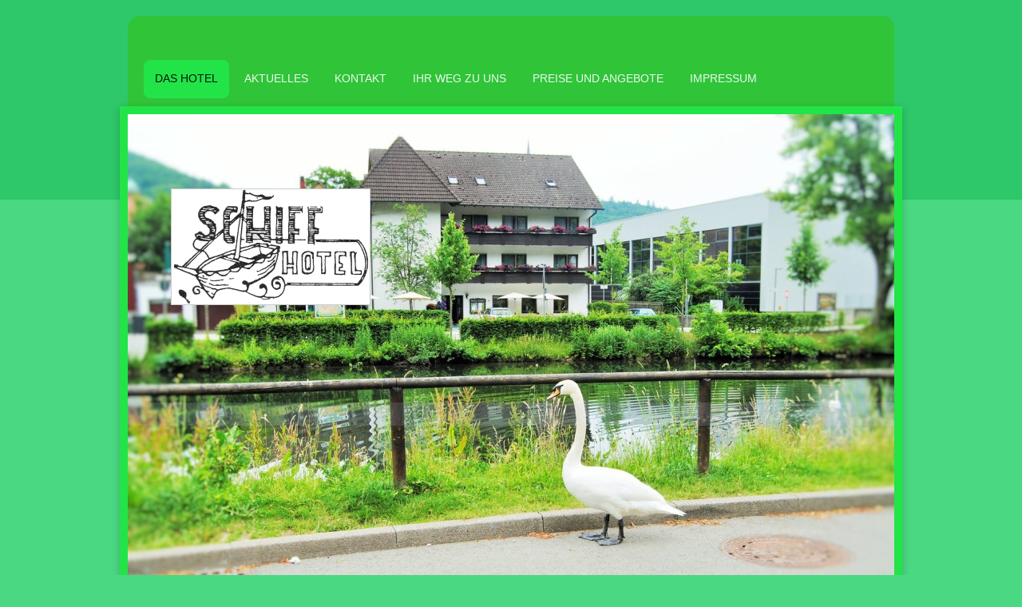

--- FILE ---
content_type: text/html; charset=UTF-8
request_url: https://www.hotel-schiff-nagold.de/
body_size: 8378
content:
<!DOCTYPE html>
<html lang="de"  ><head prefix="og: http://ogp.me/ns# fb: http://ogp.me/ns/fb# business: http://ogp.me/ns/business#">
    <meta http-equiv="Content-Type" content="text/html; charset=utf-8"/>
    <meta name="generator" content="IONOS MyWebsite"/>
        
    <link rel="dns-prefetch" href="//cdn.website-start.de/"/>
    <link rel="dns-prefetch" href="//102.mod.mywebsite-editor.com"/>
    <link rel="dns-prefetch" href="https://102.sb.mywebsite-editor.com/"/>
    <link rel="shortcut icon" href="//cdn.website-start.de/favicon.ico"/>
        <title>Hotel Schiff Nagold - Das Hotel</title>
    <style type="text/css">@media screen and (max-device-width: 1024px) {.diyw a.switchViewWeb {display: inline !important;}}</style>
    <style type="text/css">@media screen and (min-device-width: 1024px) {
            .mediumScreenDisabled { display:block }
            .smallScreenDisabled { display:block }
        }
        @media screen and (max-device-width: 1024px) { .mediumScreenDisabled { display:none } }
        @media screen and (max-device-width: 568px) { .smallScreenDisabled { display:none } }
                @media screen and (min-width: 1024px) {
            .mobilepreview .mediumScreenDisabled { display:block }
            .mobilepreview .smallScreenDisabled { display:block }
        }
        @media screen and (max-width: 1024px) { .mobilepreview .mediumScreenDisabled { display:none } }
        @media screen and (max-width: 568px) { .mobilepreview .smallScreenDisabled { display:none } }</style>
    <meta name="viewport" content="width=device-width, initial-scale=1, maximum-scale=1, minimal-ui"/>

<meta name="format-detection" content="telephone=no"/>
        <meta name="robots" content="index,follow"/>
        <link href="//cdn.website-start.de/templates/2031/style.css?1763478093678" rel="stylesheet" type="text/css"/>
    <link href="https://www.hotel-schiff-nagold.de/s/style/theming.css?1691418990" rel="stylesheet" type="text/css"/>
    <link href="//cdn.website-start.de/app/cdn/min/group/web.css?1763478093678" rel="stylesheet" type="text/css"/>
<link href="//cdn.website-start.de/app/cdn/min/moduleserver/css/de_DE/common,counter,shoppingbasket?1763478093678" rel="stylesheet" type="text/css"/>
    <link href="//cdn.website-start.de/app/cdn/min/group/mobilenavigation.css?1763478093678" rel="stylesheet" type="text/css"/>
    <link href="https://102.sb.mywebsite-editor.com/app/logstate2-css.php?site=115083716&amp;t=1768931397" rel="stylesheet" type="text/css"/>

<script type="text/javascript">
    /* <![CDATA[ */
var stagingMode = '';
    /* ]]> */
</script>
<script src="https://102.sb.mywebsite-editor.com/app/logstate-js.php?site=115083716&amp;t=1768931397"></script>

    <link href="//cdn.website-start.de/templates/2031/print.css?1763478093678" rel="stylesheet" media="print" type="text/css"/>
    <script type="text/javascript">
    /* <![CDATA[ */
    var systemurl = 'https://102.sb.mywebsite-editor.com/';
    var webPath = '/';
    var proxyName = '';
    var webServerName = 'www.hotel-schiff-nagold.de';
    var sslServerUrl = 'https://www.hotel-schiff-nagold.de';
    var nonSslServerUrl = 'http://www.hotel-schiff-nagold.de';
    var webserverProtocol = 'http://';
    var nghScriptsUrlPrefix = '//102.mod.mywebsite-editor.com';
    var sessionNamespace = 'DIY_SB';
    var jimdoData = {
        cdnUrl:  '//cdn.website-start.de/',
        messages: {
            lightBox: {
    image : 'Bild',
    of: 'von'
}

        },
        isTrial: 0,
        pageId: 918977252    };
    var script_basisID = "115083716";

    diy = window.diy || {};
    diy.web = diy.web || {};

        diy.web.jsBaseUrl = "//cdn.website-start.de/s/build/";

    diy.context = diy.context || {};
    diy.context.type = diy.context.type || 'web';
    /* ]]> */
</script>

<script type="text/javascript" src="//cdn.website-start.de/app/cdn/min/group/web.js?1763478093678" crossorigin="anonymous"></script><script type="text/javascript" src="//cdn.website-start.de/s/build/web.bundle.js?1763478093678" crossorigin="anonymous"></script><script type="text/javascript" src="//cdn.website-start.de/app/cdn/min/group/mobilenavigation.js?1763478093678" crossorigin="anonymous"></script><script src="//cdn.website-start.de/app/cdn/min/moduleserver/js/de_DE/common,counter,shoppingbasket?1763478093678"></script>
<script type="text/javascript" src="https://cdn.website-start.de/proxy/apps/static/resource/dependencies/"></script><script type="text/javascript">
                    if (typeof require !== 'undefined') {
                        require.config({
                            waitSeconds : 10,
                            baseUrl : 'https://cdn.website-start.de/proxy/apps/static/js/'
                        });
                    }
                </script><script type="text/javascript" src="//cdn.website-start.de/app/cdn/min/group/pfcsupport.js?1763478093678" crossorigin="anonymous"></script>    <meta property="og:type" content="business.business"/>
    <meta property="og:url" content="https://www.hotel-schiff-nagold.de/"/>
    <meta property="og:title" content="Hotel Schiff Nagold - Das Hotel"/>
                <meta property="og:image" content="https://www.hotel-schiff-nagold.de/s/misc/logo.jpg?t=1768449728"/>
        <meta property="business:contact_data:country_name" content="Deutschland"/>
    
    
    
    
    
    
    
    
<link href="https://cdn.website-start.de/proxy/apps/zook5o/s/diy/basic/public/css/basic.css?rev-1572433123=" rel="stylesheet" type="text/css"/><link href="https://cdn.website-start.de/proxy/apps/zook5o/s/facebook/facebookLike/public/css/web.css?rev-1572433123=" rel="stylesheet" type="text/css"/></head>


<body class="body   startpage cc-pagemode-default diyfeSidebarLeft diy-market-de_DE" data-pageid="918977252" id="page-918977252">
    
    <div class="diyw">
        <div class="diyweb">
	<div class="diywebContainer diyfeCA diyfeCA2">
		<div class="diywebHeader">
			<div class="diywebLiveArea">
				
<nav id="diyfeMobileNav" class="diyfeCA diyfeCA2" role="navigation">
    <a title="Navigation aufklappen/zuklappen">Navigation aufklappen/zuklappen</a>
    <ul class="mainNav1"><li class="current hasSubNavigation"><a data-page-id="918977252" href="https://www.hotel-schiff-nagold.de/" class="current level_1"><span>Das Hotel</span></a><span class="diyfeDropDownSubOpener">&nbsp;</span><div class="diyfeDropDownSubList diyfeCA diyfeCA3"><ul class="mainNav2"><li class=" hasSubNavigation"><a data-page-id="918977253" href="https://www.hotel-schiff-nagold.de/das-hotel/lage-und-umgebung/" class=" level_2"><span>LAGE UND UMGEBUNG</span></a></li><li class=" hasSubNavigation"><a data-page-id="918977254" href="https://www.hotel-schiff-nagold.de/das-hotel/zimmer/" class=" level_2"><span>ZIMMER</span></a></li><li class=" hasSubNavigation"><a data-page-id="918977255" href="https://www.hotel-schiff-nagold.de/das-hotel/restaurant/" class=" level_2"><span>RESTAURANT</span></a></li><li class=" hasSubNavigation"><a data-page-id="918977257" href="https://www.hotel-schiff-nagold.de/das-hotel/weinbau/" class=" level_2"><span>WEINBAU</span></a></li><li class=" hasSubNavigation"><a data-page-id="919993959" href="https://www.hotel-schiff-nagold.de/das-hotel/schiff-s-kegelbahn/" class=" level_2"><span>SCHIFF´S KEGELBAHN</span></a></li><li class=" hasSubNavigation"><a data-page-id="920006086" href="https://www.hotel-schiff-nagold.de/das-hotel/gartenterasse/" class=" level_2"><span>GARTENTERASSE</span></a></li><li class=" hasSubNavigation"><a data-page-id="924494784" href="https://www.hotel-schiff-nagold.de/das-hotel/öffnungszeiten/" class=" level_2"><span>Öffnungszeiten</span></a></li><li class=" hasSubNavigation"><a data-page-id="923943398" href="https://www.hotel-schiff-nagold.de/das-hotel/bett-bike/" class=" level_2"><span>BETT &amp; BIKE</span></a></li></ul></div></li><li class=" hasSubNavigation"><a data-page-id="918977262" href="https://www.hotel-schiff-nagold.de/aktuelles/" class=" level_1"><span>Aktuelles</span></a></li><li class=" hasSubNavigation"><a data-page-id="918977263" href="https://www.hotel-schiff-nagold.de/kontakt/" class=" level_1"><span>Kontakt</span></a></li><li class=" hasSubNavigation"><a data-page-id="918977264" href="https://www.hotel-schiff-nagold.de/ihr-weg-zu-uns/" class=" level_1"><span>Ihr Weg zu uns</span></a></li><li class=" hasSubNavigation"><a data-page-id="918977261" href="https://www.hotel-schiff-nagold.de/preise-und-angebote/" class=" level_1"><span>Preise und Angebote</span></a></li><li class=" hasSubNavigation"><a data-page-id="918977265" href="https://www.hotel-schiff-nagold.de/impressum/" class=" level_1"><span>Impressum</span></a></li></ul></nav>
			</div>
			<div class="diywebNav diywebNavMain diywebNav123">
				<div class="diywebLiveArea">
					<div class="webnavigation"><ul id="mainNav1" class="mainNav1"><li class="navTopItemGroup_1"><a data-page-id="918977252" href="https://www.hotel-schiff-nagold.de/" class="current level_1"><span>Das Hotel</span></a></li><li><ul id="mainNav2" class="mainNav2"><li class="navTopItemGroup_1"><a data-page-id="918977253" href="https://www.hotel-schiff-nagold.de/das-hotel/lage-und-umgebung/" class="level_2"><span>LAGE UND UMGEBUNG</span></a></li><li class="navTopItemGroup_1"><a data-page-id="918977254" href="https://www.hotel-schiff-nagold.de/das-hotel/zimmer/" class="level_2"><span>ZIMMER</span></a></li><li class="navTopItemGroup_1"><a data-page-id="918977255" href="https://www.hotel-schiff-nagold.de/das-hotel/restaurant/" class="level_2"><span>RESTAURANT</span></a></li><li class="navTopItemGroup_1"><a data-page-id="918977257" href="https://www.hotel-schiff-nagold.de/das-hotel/weinbau/" class="level_2"><span>WEINBAU</span></a></li><li class="navTopItemGroup_1"><a data-page-id="919993959" href="https://www.hotel-schiff-nagold.de/das-hotel/schiff-s-kegelbahn/" class="level_2"><span>SCHIFF´S KEGELBAHN</span></a></li><li class="navTopItemGroup_1"><a data-page-id="920006086" href="https://www.hotel-schiff-nagold.de/das-hotel/gartenterasse/" class="level_2"><span>GARTENTERASSE</span></a></li><li class="navTopItemGroup_1"><a data-page-id="924494784" href="https://www.hotel-schiff-nagold.de/das-hotel/öffnungszeiten/" class="level_2"><span>Öffnungszeiten</span></a></li><li class="navTopItemGroup_1"><a data-page-id="923943398" href="https://www.hotel-schiff-nagold.de/das-hotel/bett-bike/" class="level_2"><span>BETT &amp; BIKE</span></a></li></ul></li><li class="navTopItemGroup_2"><a data-page-id="918977262" href="https://www.hotel-schiff-nagold.de/aktuelles/" class="level_1"><span>Aktuelles</span></a></li><li class="navTopItemGroup_3"><a data-page-id="918977263" href="https://www.hotel-schiff-nagold.de/kontakt/" class="level_1"><span>Kontakt</span></a></li><li class="navTopItemGroup_4"><a data-page-id="918977264" href="https://www.hotel-schiff-nagold.de/ihr-weg-zu-uns/" class="level_1"><span>Ihr Weg zu uns</span></a></li><li class="navTopItemGroup_5"><a data-page-id="918977261" href="https://www.hotel-schiff-nagold.de/preise-und-angebote/" class="level_1"><span>Preise und Angebote</span></a></li><li class="navTopItemGroup_6"><a data-page-id="918977265" href="https://www.hotel-schiff-nagold.de/impressum/" class="level_1"><span>Impressum</span></a></li></ul></div>
				</div>
			</div>
		</div>
		<div class="diywebEmotionHeader">
			<div class="diywebLiveArea">
				
<style type="text/css" media="all">
.diyw div#emotion-header {
        max-width: 960px;
        max-height: 725px;
                background: #48b2fd;
    }

.diyw div#emotion-header-title-bg {
    left: 0%;
    top: 22%;
    width: 100%;
    height: 4%;

    background-color: #ccd5fc;
    opacity: 0.15;
    filter: alpha(opacity = 15);
    }
.diyw img#emotion-header-logo {
    left: 5.63%;
    top: 12.83%;
    background: transparent;
            width: 25.83%;
        height: 19.86%;
                border: 1px solid #CCCCCC;
        padding: 0px;
        }

.diyw div#emotion-header strong#emotion-header-title {
    left: 36%;
    top: 29%;
    color: #879bfc;
        font: italic normal 72px/120% 'Times New Roman', Times, serif;
}

.diyw div#emotion-no-bg-container{
    max-height: 725px;
}

.diyw div#emotion-no-bg-container .emotion-no-bg-height {
    margin-top: 75.52%;
}
</style>
<div id="emotion-header" data-action="loadView" data-params="active" data-imagescount="1">
            <img src="https://www.hotel-schiff-nagold.de/s/img/emotionheader.JPG?1456915794.960px.725px" id="emotion-header-img" alt=""/>
            
        <div id="ehSlideshowPlaceholder">
            <div id="ehSlideShow">
                <div class="slide-container">
                                        <div style="background-color: #48b2fd">
                            <img src="https://www.hotel-schiff-nagold.de/s/img/emotionheader.JPG?1456915794.960px.725px" alt=""/>
                        </div>
                                    </div>
            </div>
        </div>


        <script type="text/javascript">
        //<![CDATA[
                diy.module.emotionHeader.slideShow.init({ slides: [{"url":"https:\/\/www.hotel-schiff-nagold.de\/s\/img\/emotionheader.JPG?1456915794.960px.725px","image_alt":"","bgColor":"#48b2fd"}] });
        //]]>
        </script>

    
                        <a href="https://www.hotel-schiff-nagold.de/">
        
                    <img id="emotion-header-logo" src="https://www.hotel-schiff-nagold.de/s/misc/logo.jpg?t=1768449729" alt="Wilkommen in Nagold das Tor zum Schwarzwald"/>
        
                    </a>
            
                  	<div id="emotion-header-title-bg"></div>
    
            <strong id="emotion-header-title" style="text-align: left"></strong>
                    <div class="notranslate">
                <svg xmlns="http://www.w3.org/2000/svg" version="1.1" id="emotion-header-title-svg" viewBox="0 0 960 725" preserveAspectRatio="xMinYMin meet"><text style="font-family:'Times New Roman', Times, serif;font-size:72px;font-style:italic;font-weight:normal;fill:#879bfc;line-height:1.2em;"><tspan x="0" style="text-anchor: start" dy="0.95em"> </tspan></text></svg>
            </div>
            
    
    <script type="text/javascript">
    //<![CDATA[
    (function ($) {
        function enableSvgTitle() {
                        var titleSvg = $('svg#emotion-header-title-svg'),
                titleHtml = $('#emotion-header-title'),
                emoWidthAbs = 960,
                emoHeightAbs = 725,
                offsetParent,
                titlePosition,
                svgBoxWidth,
                svgBoxHeight;

                        if (titleSvg.length && titleHtml.length) {
                offsetParent = titleHtml.offsetParent();
                titlePosition = titleHtml.position();
                svgBoxWidth = titleHtml.width();
                svgBoxHeight = titleHtml.height();

                                titleSvg.get(0).setAttribute('viewBox', '0 0 ' + svgBoxWidth + ' ' + svgBoxHeight);
                titleSvg.css({
                   left: Math.roundTo(100 * titlePosition.left / offsetParent.width(), 3) + '%',
                   top: Math.roundTo(100 * titlePosition.top / offsetParent.height(), 3) + '%',
                   width: Math.roundTo(100 * svgBoxWidth / emoWidthAbs, 3) + '%',
                   height: Math.roundTo(100 * svgBoxHeight / emoHeightAbs, 3) + '%'
                });

                titleHtml.css('visibility','hidden');
                titleSvg.css('visibility','visible');
            }
        }

        
            var posFunc = function($, overrideSize) {
                var elems = [], containerWidth, containerHeight;
                                    elems.push({
                        selector: '#emotion-header-title',
                        overrideSize: true,
                        horPos: 4,
                        vertPos: 26                    });
                    lastTitleWidth = $('#emotion-header-title').width();
                                                elems.push({
                    selector: '#emotion-header-title-bg',
                    horPos: 0,
                    vertPos: 51.88                });
                                
                containerWidth = parseInt('960');
                containerHeight = parseInt('725');

                for (var i = 0; i < elems.length; ++i) {
                    var el = elems[i],
                        $el = $(el.selector),
                        pos = {
                            left: el.horPos,
                            top: el.vertPos
                        };
                    if (!$el.length) continue;
                    var anchorPos = $el.anchorPosition();
                    anchorPos.$container = $('#emotion-header');

                    if (overrideSize === true || el.overrideSize === true) {
                        anchorPos.setContainerSize(containerWidth, containerHeight);
                    } else {
                        anchorPos.setContainerSize(null, null);
                    }

                    var pxPos = anchorPos.fromAnchorPosition(pos),
                        pcPos = anchorPos.toPercentPosition(pxPos);

                    var elPos = {};
                    if (!isNaN(parseFloat(pcPos.top)) && isFinite(pcPos.top)) {
                        elPos.top = pcPos.top + '%';
                    }
                    if (!isNaN(parseFloat(pcPos.left)) && isFinite(pcPos.left)) {
                        elPos.left = pcPos.left + '%';
                    }
                    $el.css(elPos);
                }

                // switch to svg title
                enableSvgTitle();
            };

                        var $emotionImg = jQuery('#emotion-header-img');
            if ($emotionImg.length > 0) {
                // first position the element based on stored size
                posFunc(jQuery, true);

                // trigger reposition using the real size when the element is loaded
                var ehLoadEvTriggered = false;
                $emotionImg.one('load', function(){
                    posFunc(jQuery);
                    ehLoadEvTriggered = true;
                                        diy.module.emotionHeader.slideShow.start();
                                    }).each(function() {
                                        if(this.complete || typeof this.complete === 'undefined') {
                        jQuery(this).load();
                    }
                });

                                noLoadTriggeredTimeoutId = setTimeout(function() {
                    if (!ehLoadEvTriggered) {
                        posFunc(jQuery);
                    }
                    window.clearTimeout(noLoadTriggeredTimeoutId)
                }, 5000);//after 5 seconds
            } else {
                jQuery(function(){
                    posFunc(jQuery);
                });
            }

                        if (jQuery.isBrowser && jQuery.isBrowser.ie8) {
                var longTitleRepositionCalls = 0;
                longTitleRepositionInterval = setInterval(function() {
                    if (lastTitleWidth > 0 && lastTitleWidth != jQuery('#emotion-header-title').width()) {
                        posFunc(jQuery);
                    }
                    longTitleRepositionCalls++;
                    // try this for 5 seconds
                    if (longTitleRepositionCalls === 5) {
                        window.clearInterval(longTitleRepositionInterval);
                    }
                }, 1000);//each 1 second
            }

            }(jQuery));
    //]]>
    </script>

    </div>

			</div>
		</div>
		<div class="diywebContent diyfeCA diyfeCA1">
			<div class="diywebLiveArea">
				<div class="diywebMain">
					<div class="diywebNav diywebNav23">
						<div class="diywebGutter">
							<div class="webnavigation"><ul id="mainNav2" class="mainNav2"><li class="navTopItemGroup_0"><a data-page-id="918977253" href="https://www.hotel-schiff-nagold.de/das-hotel/lage-und-umgebung/" class="level_2"><span>LAGE UND UMGEBUNG</span></a></li><li class="navTopItemGroup_0"><a data-page-id="918977254" href="https://www.hotel-schiff-nagold.de/das-hotel/zimmer/" class="level_2"><span>ZIMMER</span></a></li><li class="navTopItemGroup_0"><a data-page-id="918977255" href="https://www.hotel-schiff-nagold.de/das-hotel/restaurant/" class="level_2"><span>RESTAURANT</span></a></li><li class="navTopItemGroup_0"><a data-page-id="918977257" href="https://www.hotel-schiff-nagold.de/das-hotel/weinbau/" class="level_2"><span>WEINBAU</span></a></li><li class="navTopItemGroup_0"><a data-page-id="919993959" href="https://www.hotel-schiff-nagold.de/das-hotel/schiff-s-kegelbahn/" class="level_2"><span>SCHIFF´S KEGELBAHN</span></a></li><li class="navTopItemGroup_0"><a data-page-id="920006086" href="https://www.hotel-schiff-nagold.de/das-hotel/gartenterasse/" class="level_2"><span>GARTENTERASSE</span></a></li><li class="navTopItemGroup_0"><a data-page-id="924494784" href="https://www.hotel-schiff-nagold.de/das-hotel/öffnungszeiten/" class="level_2"><span>Öffnungszeiten</span></a></li><li class="navTopItemGroup_0"><a data-page-id="923943398" href="https://www.hotel-schiff-nagold.de/das-hotel/bett-bike/" class="level_2"><span>BETT &amp; BIKE</span></a></li></ul></div>
						</div>
					</div>
					<div class="diywebGutter">
						
        <div id="content_area">
        	<div id="content_start"></div>
        	
        
        <div id="matrix_1023484750" class="sortable-matrix" data-matrixId="1023484750"><div class="n module-type-gallery diyfeLiveArea "> <div class="ccgalerie slideshow clearover" id="slideshow-gallery-5776027001" data-jsclass="GallerySlideshow" data-jsoptions="effect: 'random',changeTime: 5000,maxHeight: '375px',navigation: true,startPaused: false">

    <div class="thumb_pro1">
    	<div class="innerthumbnail">
    		<a href="https://www.hotel-schiff-nagold.de/s/cc_images/cache_2493018979.png" data-is-image="true" target="_blank">    			<img data-width="800" data-height="449" src="https://www.hotel-schiff-nagold.de/s/cc_images/thumb_2493018979.png"/>
    		</a>    	</div>
    </div>
        <div class="thumb_pro1">
    	<div class="innerthumbnail">
    		<a href="https://www.hotel-schiff-nagold.de/s/cc_images/cache_2493018980.jpg" data-is-image="true" target="_blank">    			<img data-width="800" data-height="600" src="https://www.hotel-schiff-nagold.de/s/cc_images/thumb_2493018980.jpg"/>
    		</a>    	</div>
    </div>
        <div class="thumb_pro1">
    	<div class="innerthumbnail">
    		<a href="https://www.hotel-schiff-nagold.de/s/cc_images/cache_2493018981.jpg" data-is-image="true" target="_blank">    			<img data-width="450" data-height="600" src="https://www.hotel-schiff-nagold.de/s/cc_images/thumb_2493018981.jpg"/>
    		</a>    	</div>
    </div>
        <div class="thumb_pro1">
    	<div class="innerthumbnail">
    		<a href="https://www.hotel-schiff-nagold.de/s/cc_images/cache_2493018982.jpg" data-is-image="true" target="_blank">    			<img data-width="450" data-height="600" src="https://www.hotel-schiff-nagold.de/s/cc_images/thumb_2493018982.jpg"/>
    		</a>    	</div>
    </div>
        <div class="thumb_pro1">
    	<div class="innerthumbnail">
    		<a href="https://www.hotel-schiff-nagold.de/s/cc_images/cache_2493018983.JPG" data-is-image="true" target="_blank">    			<img data-width="960" data-height="720" src="https://www.hotel-schiff-nagold.de/s/cc_images/thumb_2493018983.JPG"/>
    		</a>    	</div>
    </div>
        <div class="thumb_pro1">
    	<div class="innerthumbnail">
    		<a href="https://www.hotel-schiff-nagold.de/s/cc_images/cache_2493018984.JPG" data-is-image="true" target="_blank">    			<img data-width="960" data-height="720" src="https://www.hotel-schiff-nagold.de/s/cc_images/thumb_2493018984.JPG"/>
    		</a>    	</div>
    </div>
        <div class="thumb_pro1">
    	<div class="innerthumbnail">
    		<a href="https://www.hotel-schiff-nagold.de/s/cc_images/cache_2493018985.JPG" data-is-image="true" target="_blank">    			<img data-width="960" data-height="720" src="https://www.hotel-schiff-nagold.de/s/cc_images/thumb_2493018985.JPG"/>
    		</a>    	</div>
    </div>
        <div class="thumb_pro1">
    	<div class="innerthumbnail">
    		<a href="https://www.hotel-schiff-nagold.de/s/cc_images/cache_2493018986.jpg" data-is-image="true" target="_blank">    			<img data-width="800" data-height="600" src="https://www.hotel-schiff-nagold.de/s/cc_images/thumb_2493018986.jpg"/>
    		</a>    	</div>
    </div>
        <div class="thumb_pro1">
    	<div class="innerthumbnail">
    		<a href="https://www.hotel-schiff-nagold.de/s/cc_images/cache_2493018987.jpg" data-is-image="true" target="_blank">    			<img data-width="800" data-height="535" src="https://www.hotel-schiff-nagold.de/s/cc_images/thumb_2493018987.jpg"/>
    		</a>    	</div>
    </div>
        <div class="thumb_pro1">
    	<div class="innerthumbnail">
    		<a href="https://www.hotel-schiff-nagold.de/s/cc_images/cache_2493018988.jpg" data-is-image="true" target="_blank">    			<img data-width="800" data-height="600" src="https://www.hotel-schiff-nagold.de/s/cc_images/thumb_2493018988.jpg"/>
    		</a>    	</div>
    </div>
        <div class="thumb_pro1">
    	<div class="innerthumbnail">
    		<a href="https://www.hotel-schiff-nagold.de/s/cc_images/cache_2493018989.JPG" data-is-image="true" target="_blank">    			<img data-width="1024" data-height="685" src="https://www.hotel-schiff-nagold.de/s/cc_images/thumb_2493018989.JPG"/>
    		</a>    	</div>
    </div>
        <div class="thumb_pro1">
    	<div class="innerthumbnail">
    		<a href="https://www.hotel-schiff-nagold.de/s/cc_images/cache_2493018990.JPG" data-is-image="true" target="_blank">    			<img data-width="1024" data-height="685" src="https://www.hotel-schiff-nagold.de/s/cc_images/thumb_2493018990.JPG"/>
    		</a>    	</div>
    </div>
        <div class="thumb_pro1">
    	<div class="innerthumbnail">
    		<a href="https://www.hotel-schiff-nagold.de/s/cc_images/cache_2493018991.JPG" data-is-image="true" target="_blank">    			<img data-width="1024" data-height="685" src="https://www.hotel-schiff-nagold.de/s/cc_images/thumb_2493018991.JPG"/>
    		</a>    	</div>
    </div>
        <div class="thumb_pro1">
    	<div class="innerthumbnail">
    		<a href="https://www.hotel-schiff-nagold.de/s/cc_images/cache_2493018992.JPG" data-is-image="true" target="_blank">    			<img data-width="1024" data-height="685" src="https://www.hotel-schiff-nagold.de/s/cc_images/thumb_2493018992.JPG"/>
    		</a>    	</div>
    </div>
        <div class="thumb_pro1">
    	<div class="innerthumbnail">
    		<a href="https://www.hotel-schiff-nagold.de/s/cc_images/cache_2493018993.jpg" data-is-image="true" target="_blank">    			<img data-width="800" data-height="525" src="https://www.hotel-schiff-nagold.de/s/cc_images/thumb_2493018993.jpg"/>
    		</a>    	</div>
    </div>
        <div class="thumb_pro1">
    	<div class="innerthumbnail">
    		<a href="https://www.hotel-schiff-nagold.de/s/cc_images/cache_2493018994.jpg" data-is-image="true" target="_blank">    			<img data-width="800" data-height="546" src="https://www.hotel-schiff-nagold.de/s/cc_images/thumb_2493018994.jpg"/>
    		</a>    	</div>
    </div>
        <div class="thumb_pro1">
    	<div class="innerthumbnail">
    		<a href="https://www.hotel-schiff-nagold.de/s/cc_images/cache_2493018995.jpg" data-is-image="true" target="_blank">    			<img data-width="800" data-height="525" src="https://www.hotel-schiff-nagold.de/s/cc_images/thumb_2493018995.jpg"/>
    		</a>    	</div>
    </div>
        <div class="thumb_pro1">
    	<div class="innerthumbnail">
    		<a href="https://www.hotel-schiff-nagold.de/s/cc_images/cache_2493018996.jpg" data-is-image="true" target="_blank">    			<img data-width="800" data-height="546" src="https://www.hotel-schiff-nagold.de/s/cc_images/thumb_2493018996.jpg"/>
    		</a>    	</div>
    </div>
        <div class="thumb_pro1">
    	<div class="innerthumbnail">
    		<a href="https://www.hotel-schiff-nagold.de/s/cc_images/cache_2493018997.jpg" data-is-image="true" target="_blank">    			<img data-width="800" data-height="533" src="https://www.hotel-schiff-nagold.de/s/cc_images/thumb_2493018997.jpg"/>
    		</a>    	</div>
    </div>
        <div class="thumb_pro1">
    	<div class="innerthumbnail">
    		<a href="https://www.hotel-schiff-nagold.de/s/cc_images/cache_2493018998.jpg" data-is-image="true" target="_blank">    			<img data-width="640" data-height="480" src="https://www.hotel-schiff-nagold.de/s/cc_images/thumb_2493018998.jpg"/>
    		</a>    	</div>
    </div>
        <div class="thumb_pro1">
    	<div class="innerthumbnail">
    		<a href="https://www.hotel-schiff-nagold.de/s/cc_images/cache_2493018999.jpg" data-is-image="true" target="_blank">    			<img data-width="450" data-height="600" src="https://www.hotel-schiff-nagold.de/s/cc_images/thumb_2493018999.jpg"/>
    		</a>    	</div>
    </div>
        <div class="thumb_pro1">
    	<div class="innerthumbnail">
    		<a href="https://www.hotel-schiff-nagold.de/s/cc_images/cache_2493019000.jpg" data-is-image="true" target="_blank">    			<img data-width="640" data-height="480" src="https://www.hotel-schiff-nagold.de/s/cc_images/thumb_2493019000.jpg"/>
    		</a>    	</div>
    </div>
        <div class="thumb_pro1">
    	<div class="innerthumbnail">
    		<a href="https://www.hotel-schiff-nagold.de/s/cc_images/cache_2493019001.jpg" data-is-image="true" target="_blank">    			<img data-width="336" data-height="600" src="https://www.hotel-schiff-nagold.de/s/cc_images/thumb_2493019001.jpg"/>
    		</a>    	</div>
    </div>
        <div class="thumb_pro1">
    	<div class="innerthumbnail">
    		<a href="https://www.hotel-schiff-nagold.de/s/cc_images/cache_2493019002.jpg" data-is-image="true" target="_blank">    			<img data-width="800" data-height="449" src="https://www.hotel-schiff-nagold.de/s/cc_images/thumb_2493019002.jpg"/>
    		</a>    	</div>
    </div>
        <div class="thumb_pro1">
    	<div class="innerthumbnail">
    		<a href="https://www.hotel-schiff-nagold.de/s/cc_images/cache_2493019003.jpg" data-is-image="true" target="_blank">    			<img data-width="450" data-height="600" src="https://www.hotel-schiff-nagold.de/s/cc_images/thumb_2493019003.jpg"/>
    		</a>    	</div>
    </div>
        <div class="thumb_pro1">
    	<div class="innerthumbnail">
    		<a href="https://www.hotel-schiff-nagold.de/s/cc_images/cache_2493019004.jpg" data-is-image="true" target="_blank">    			<img data-width="800" data-height="535" src="https://www.hotel-schiff-nagold.de/s/cc_images/thumb_2493019004.jpg"/>
    		</a>    	</div>
    </div>
        <div class="thumb_pro1">
    	<div class="innerthumbnail">
    		<a href="https://www.hotel-schiff-nagold.de/s/cc_images/cache_2493019005.jpg" data-is-image="true" target="_blank">    			<img data-width="800" data-height="535" src="https://www.hotel-schiff-nagold.de/s/cc_images/thumb_2493019005.jpg"/>
    		</a>    	</div>
    </div>
        <div class="thumb_pro1">
    	<div class="innerthumbnail">
    		<a href="https://www.hotel-schiff-nagold.de/s/cc_images/cache_2493019006.jpg" data-is-image="true" target="_blank">    			<img data-width="800" data-height="450" src="https://www.hotel-schiff-nagold.de/s/cc_images/thumb_2493019006.jpg"/>
    		</a>    	</div>
    </div>
        <div class="thumb_pro1">
    	<div class="innerthumbnail">
    		<a href="https://www.hotel-schiff-nagold.de/s/cc_images/cache_2493019007.jpg" data-is-image="true" target="_blank">    			<img data-width="337" data-height="600" src="https://www.hotel-schiff-nagold.de/s/cc_images/thumb_2493019007.jpg"/>
    		</a>    	</div>
    </div>
        <div class="thumb_pro1">
    	<div class="innerthumbnail">
    		<a href="https://www.hotel-schiff-nagold.de/s/cc_images/cache_2493019008.jpg" data-is-image="true" target="_blank">    			<img data-width="800" data-height="450" src="https://www.hotel-schiff-nagold.de/s/cc_images/thumb_2493019008.jpg"/>
    		</a>    	</div>
    </div>
        <div class="thumb_pro1">
    	<div class="innerthumbnail">
    		<a href="https://www.hotel-schiff-nagold.de/s/cc_images/cache_2493019009.jpg" data-is-image="true" target="_blank">    			<img data-width="337" data-height="600" src="https://www.hotel-schiff-nagold.de/s/cc_images/thumb_2493019009.jpg"/>
    		</a>    	</div>
    </div>
        <div class="thumb_pro1">
    	<div class="innerthumbnail">
    		<a href="https://www.hotel-schiff-nagold.de/s/cc_images/cache_2493019010.jpg" data-is-image="true" target="_blank">    			<img data-width="337" data-height="600" src="https://www.hotel-schiff-nagold.de/s/cc_images/thumb_2493019010.jpg"/>
    		</a>    	</div>
    </div>
        <div class="thumb_pro1">
    	<div class="innerthumbnail">
    		<a href="https://www.hotel-schiff-nagold.de/s/cc_images/cache_2493019011.jpg" data-is-image="true" target="_blank">    			<img data-width="800" data-height="450" src="https://www.hotel-schiff-nagold.de/s/cc_images/thumb_2493019011.jpg"/>
    		</a>    	</div>
    </div>
        <div class="thumb_pro1">
    	<div class="innerthumbnail">
    		<a href="https://www.hotel-schiff-nagold.de/s/cc_images/cache_2493019012.jpg" data-is-image="true" target="_blank">    			<img data-width="337" data-height="600" src="https://www.hotel-schiff-nagold.de/s/cc_images/thumb_2493019012.jpg"/>
    		</a>    	</div>
    </div>
        <div class="thumb_pro1">
    	<div class="innerthumbnail">
    		<a href="https://www.hotel-schiff-nagold.de/s/cc_images/cache_2493019013.jpg" data-is-image="true" target="_blank">    			<img data-width="800" data-height="450" src="https://www.hotel-schiff-nagold.de/s/cc_images/thumb_2493019013.jpg"/>
    		</a>    	</div>
    </div>
        <div class="thumb_pro1">
    	<div class="innerthumbnail">
    		<a href="https://www.hotel-schiff-nagold.de/s/cc_images/cache_2493019014.jpg" data-is-image="true" target="_blank">    			<img data-width="800" data-height="450" src="https://www.hotel-schiff-nagold.de/s/cc_images/thumb_2493019014.jpg"/>
    		</a>    	</div>
    </div>
        <div class="thumb_pro1">
    	<div class="innerthumbnail">
    		<a href="https://www.hotel-schiff-nagold.de/s/cc_images/cache_2493019015.jpg" data-is-image="true" target="_blank">    			<img data-width="800" data-height="450" src="https://www.hotel-schiff-nagold.de/s/cc_images/thumb_2493019015.jpg"/>
    		</a>    	</div>
    </div>
        <div class="thumb_pro1">
    	<div class="innerthumbnail">
    		<a href="https://www.hotel-schiff-nagold.de/s/cc_images/cache_2493019016.jpg" data-is-image="true" target="_blank">    			<img data-width="800" data-height="450" src="https://www.hotel-schiff-nagold.de/s/cc_images/thumb_2493019016.jpg"/>
    		</a>    	</div>
    </div>
        <div class="thumb_pro1">
    	<div class="innerthumbnail">
    		<a href="https://www.hotel-schiff-nagold.de/s/cc_images/cache_2493019017.jpg" data-is-image="true" target="_blank">    			<img data-width="800" data-height="450" src="https://www.hotel-schiff-nagold.de/s/cc_images/thumb_2493019017.jpg"/>
    		</a>    	</div>
    </div>
        <div class="thumb_pro1">
    	<div class="innerthumbnail">
    		<a href="https://www.hotel-schiff-nagold.de/s/cc_images/cache_2493019018.jpg" data-is-image="true" target="_blank">    			<img data-width="337" data-height="600" src="https://www.hotel-schiff-nagold.de/s/cc_images/thumb_2493019018.jpg"/>
    		</a>    	</div>
    </div>
        <div class="thumb_pro1">
    	<div class="innerthumbnail">
    		<a href="https://www.hotel-schiff-nagold.de/s/cc_images/cache_2493019019.jpg" data-is-image="true" target="_blank">    			<img data-width="800" data-height="450" src="https://www.hotel-schiff-nagold.de/s/cc_images/thumb_2493019019.jpg"/>
    		</a>    	</div>
    </div>
        <div class="thumb_pro1">
    	<div class="innerthumbnail">
    		<a href="https://www.hotel-schiff-nagold.de/s/cc_images/cache_2493019020.JPG" data-is-image="true" target="_blank">    			<img data-width="1024" data-height="685" src="https://www.hotel-schiff-nagold.de/s/cc_images/thumb_2493019020.JPG"/>
    		</a>    	</div>
    </div>
        <div class="thumb_pro1">
    	<div class="innerthumbnail">
    		<a href="https://www.hotel-schiff-nagold.de/s/cc_images/cache_2493019021.JPG" data-is-image="true" target="_blank">    			<img data-width="1024" data-height="685" src="https://www.hotel-schiff-nagold.de/s/cc_images/thumb_2493019021.JPG"/>
    		</a>    	</div>
    </div>
        <div class="thumb_pro1">
    	<div class="innerthumbnail">
    		<a href="https://www.hotel-schiff-nagold.de/s/cc_images/cache_2493019022.JPG" data-is-image="true" target="_blank">    			<img data-width="1024" data-height="685" src="https://www.hotel-schiff-nagold.de/s/cc_images/thumb_2493019022.JPG"/>
    		</a>    	</div>
    </div>
        <div class="thumb_pro1">
    	<div class="innerthumbnail">
    		<a href="https://www.hotel-schiff-nagold.de/s/cc_images/cache_2493019023.JPG" data-is-image="true" target="_blank">    			<img data-width="1024" data-height="685" src="https://www.hotel-schiff-nagold.de/s/cc_images/thumb_2493019023.JPG"/>
    		</a>    	</div>
    </div>
        <div class="thumb_pro1">
    	<div class="innerthumbnail">
    		<a href="https://www.hotel-schiff-nagold.de/s/cc_images/cache_2493019024.JPG" data-is-image="true" target="_blank">    			<img data-width="1024" data-height="685" src="https://www.hotel-schiff-nagold.de/s/cc_images/thumb_2493019024.JPG"/>
    		</a>    	</div>
    </div>
        <div class="thumb_pro1">
    	<div class="innerthumbnail">
    		<a href="https://www.hotel-schiff-nagold.de/s/cc_images/cache_2493019025.JPG" data-is-image="true" target="_blank">    			<img data-width="1024" data-height="685" src="https://www.hotel-schiff-nagold.de/s/cc_images/thumb_2493019025.JPG"/>
    		</a>    	</div>
    </div>
        <div class="thumb_pro1">
    	<div class="innerthumbnail">
    		<a href="https://www.hotel-schiff-nagold.de/s/cc_images/cache_2493019026.JPG" data-is-image="true" target="_blank">    			<img data-width="1024" data-height="685" src="https://www.hotel-schiff-nagold.de/s/cc_images/thumb_2493019026.JPG"/>
    		</a>    	</div>
    </div>
        <div class="thumb_pro1">
    	<div class="innerthumbnail">
    		<a href="https://www.hotel-schiff-nagold.de/s/cc_images/cache_2493019027.jpg" data-is-image="true" target="_blank">    			<img data-width="1024" data-height="576" src="https://www.hotel-schiff-nagold.de/s/cc_images/thumb_2493019027.jpg"/>
    		</a>    	</div>
    </div>
        <div class="thumb_pro1">
    	<div class="innerthumbnail">
    		<a href="https://www.hotel-schiff-nagold.de/s/cc_images/cache_2493019028.jpg" data-is-image="true" target="_blank">    			<img data-width="1024" data-height="188" src="https://www.hotel-schiff-nagold.de/s/cc_images/thumb_2493019028.jpg"/>
    		</a>    	</div>
    </div>
        <div class="thumb_pro1">
    	<div class="innerthumbnail">
    		<a href="https://www.hotel-schiff-nagold.de/s/cc_images/cache_2493019029.jpg" data-is-image="true" target="_blank">    			<img data-width="1024" data-height="227" src="https://www.hotel-schiff-nagold.de/s/cc_images/thumb_2493019029.jpg"/>
    		</a>    	</div>
    </div>
        <div class="thumb_pro1">
    	<div class="innerthumbnail">
    		<a href="https://www.hotel-schiff-nagold.de/s/cc_images/cache_2493019030.jpg" data-is-image="true" target="_blank">    			<img data-width="1024" data-height="576" src="https://www.hotel-schiff-nagold.de/s/cc_images/thumb_2493019030.jpg"/>
    		</a>    	</div>
    </div>
        <div class="thumb_pro1">
    	<div class="innerthumbnail">
    		<a href="https://www.hotel-schiff-nagold.de/s/cc_images/cache_2493019031.JPG" data-is-image="true" target="_blank">    			<img data-width="1024" data-height="576" src="https://www.hotel-schiff-nagold.de/s/cc_images/thumb_2493019031.JPG"/>
    		</a>    	</div>
    </div>
        <div class="thumb_pro1">
    	<div class="innerthumbnail">
    		<a href="https://www.hotel-schiff-nagold.de/s/cc_images/cache_2493019032.JPG" data-is-image="true" target="_blank">    			<img data-width="1024" data-height="576" src="https://www.hotel-schiff-nagold.de/s/cc_images/thumb_2493019032.JPG"/>
    		</a>    	</div>
    </div>
        <div class="thumb_pro1">
    	<div class="innerthumbnail">
    		<a href="https://www.hotel-schiff-nagold.de/s/cc_images/cache_2493019033.JPG" data-is-image="true" target="_blank">    			<img data-width="1024" data-height="576" src="https://www.hotel-schiff-nagold.de/s/cc_images/thumb_2493019033.JPG"/>
    		</a>    	</div>
    </div>
    </div>
 </div><div class="n module-type-text diyfeLiveArea "> <p align="center" style="text-align:center;"><span style="color:black;"><span style="font-family:century gothic,sans-serif;"><span style="font-size:14.0pt;">Familie</span></span></span> <span style="color:black;"><span style="font-family:century gothic,sans-serif;"><span style="font-size:14.0pt;">Schmidgall</span></span></span> <span style="color:black;"><span style="font-family:century gothic,sans-serif;"><span style="font-size:14.0pt;">heißt Sie Herzlich</span></span></span> <span style="font-family:century gothic,sans-serif;"><span style="font-size:14.0pt;"><span style="color:black;">Wilkommen</span> <span style="color:black;">im Hotel Restaurant Schiff.</span></span></span></p>
<p align="center" style="text-align:center;"><span style="color:black;"><span style="font-family:century gothic,sans-serif;"><span style="font-size:14.0pt;">Bereits in der 3. Generation wird das Haus
von Familie</span></span></span> <span style="color:black;"><span style="font-family:century gothic,sans-serif;"><span style="font-size:14.0pt;">Schmidgall</span></span></span> <span style="color:black;"><span style="font-family:century gothic,sans-serif;"><span style="font-size:14.0pt;">geführt.</span></span></span></p>
<p align="center" style="text-align:center;"><span style="color:black;"><span style="font-family:century gothic,sans-serif;"><span style="font-size:14.0pt;">Das Hotel liegt direkt an der Nagold, in
einer ruhigen Lage nahe am Wald und Zentrum.</span></span></span></p>
<p align="center" style="text-align:center;"><span style="color:black;"><span style="font-family:century gothic,sans-serif;"><span style="font-size:14.0pt;">Liebevoll von den Besitzern eingerichtet,
erwarten Sie komfortabel ausgestattete Gästezimmer.</span></span></span></p>
<p align="center" style="text-align:center;"><span style="color:black;"><span style="font-family:century gothic,sans-serif;"><span style="font-size:14.0pt;">Sie haben Balkon, Flatscreen, Telefon und
Internetzugang über HotSpot/Telekom sowie Dusche/WC. Parkplätze befinden sich direkt vor dem Haus.</span></span></span></p>
<p align="center" style="text-align:center;"><span style="color:black;"><span style="font-family:century gothic,sans-serif;"><span style="font-size:14.0pt;">Und nach einer guten Nachtruhe auf Ihrem
Zimmer erwartet Sie ein einladendes Frühstücksbuffet</span></span></span>﻿</p>
<p> </p>
<p><span style="font-size: 12.0pt; line-height: 115%; font-family: 'Kalinga','sans-serif';"> </span></p>
<p>﻿</p>
<p><span style="font-size: 12.0pt; line-height: 115%; font-family: 'Kalinga','sans-serif';"> </span></p>
<p>﻿</p> </div><div class="n module-type-webcomponent-facebookLike diyfeLiveArea "> <div id="webcomponent_9a8461f2-cb83-44aa-8c91-cca79b644cd2_web" class="diysdk_facebook_facebookLike web_view webcomponent diyApp">
<div class="fb-root"></div>
<div class="alignment align_left" style="width:auto;">
    <div class="fb-like" data-href="" data-colorscheme="light" data-layout="button_count" data-action="like" data-show-faces="true" data-send="1" style="z-index:2;"></div>
</div>
</div><script type="text/javascript">/* <![CDATA[ */
var data = {"instance":{"data":{"configUrl":"\/\/connect.facebook.net\/de_DE\/sdk.js","configId":"535144533232457","version":"v2.3"},"name":"facebookLike","localizedName":"Facebook Like","id":"9a8461f2-cb83-44aa-8c91-cca79b644cd2","view":"web","app":{"version":"1.0","name":"facebook","id":"E5F0F185-6294-4291-AA97-58ED2FE6371B"},"isSitebuilder":false,"environmentConfig":{"isSitebuilder":false,"staticUrlPrefix":"https:\/\/cdn.website-start.de\/proxy\/apps\/zook5o"}},"resources":{"css":["https:\/\/cdn.website-start.de\/proxy\/apps\/zook5o\/s\/diy\/basic\/public\/css\/basic.css?rev-1572433123=","https:\/\/cdn.website-start.de\/proxy\/apps\/zook5o\/s\/facebook\/facebookLike\/public\/css\/web.css?rev-1572433123="],"js":["order!https:\/\/cdn.website-start.de\/proxy\/apps\/zook5o\/s\/facebook\/facebookLike\/public\/js\/facebookLike.js?rev-1572433123=","order!https:\/\/cdn.website-start.de\/proxy\/apps\/zook5o\/api\/app\/facebook\/translation\/de_DE?rev-1572433123="]},"embeddedComponents":[]};
var baseSaveUrl = '/proxy/apps/';
var instanceCreator = new diysdk.webcomponentIntegrator();
instanceCreator.create(data, baseSaveUrl);
/* ]]> */</script> </div><div class="n module-type-hr diyfeLiveArea "> <div style="padding: 0px 0px">
    <div class="hr"></div>
</div>
 </div><div class="n module-type-webcomponent-facebookWall diyfeLiveArea "> <div id="webcomponent_09289f2a-f79c-4246-bb85-a3df30a1f9fa_web" class="diysdk_facebook_facebookWall web_view webcomponent diyApp">
</div><script type="text/javascript">/* <![CDATA[ */
var data = {"instance":{"data":{"configurl":"\/\/connect.facebook.net\/de_DE\/sdk.js","configid":"535144533232457","version":"v2.3"},"name":"facebookWall","localizedName":"facebookWall.edit.title","id":"09289f2a-f79c-4246-bb85-a3df30a1f9fa","view":"web","app":{"version":"1.0","name":"facebook","id":"E5F0F185-6294-4291-AA97-58ED2FE6371B"},"isSitebuilder":false,"environmentConfig":{"isSitebuilder":false,"staticUrlPrefix":"https:\/\/cdn.website-start.de\/proxy\/apps\/zook5o"}},"resources":{"css":["https:\/\/cdn.website-start.de\/proxy\/apps\/zook5o\/s\/diy\/basic\/public\/css\/basic.css?rev-1572433123="],"js":["order!https:\/\/cdn.website-start.de\/proxy\/apps\/zook5o\/api\/app\/facebook\/translation\/de_DE?rev-1572433123="]},"embeddedComponents":[]};
var baseSaveUrl = '/proxy/apps/';
var instanceCreator = new diysdk.webcomponentIntegrator();
instanceCreator.create(data, baseSaveUrl);
/* ]]> */</script> </div><div class="n module-type-remoteModule-counter diyfeLiveArea ">             <div id="modul_5781229417_content"><div id="NGH5781229417_" class="counter apsinth-clear">
		<div class="ngh-counter ngh-counter-skin-13a" style="height:26px"><div class="char" style="width:12px;height:26px"></div><div class="char" style="background-position:-114px 0px;width:13px;height:26px"></div><div class="char" style="background-position:-101px 0px;width:13px;height:26px"></div><div class="char" style="background-position:-75px 0px;width:13px;height:26px"></div><div class="char" style="background-position:-12px 0px;width:11px;height:26px"></div><div class="char" style="background-position:-114px 0px;width:13px;height:26px"></div><div class="char" style="background-position:-222px 0px;width:11px;height:26px"></div></div>		<div class="apsinth-clear"></div>
</div>
</div><script>/* <![CDATA[ */var __NGHModuleInstanceData5781229417 = __NGHModuleInstanceData5781229417 || {};__NGHModuleInstanceData5781229417.server = 'http://102.mod.mywebsite-editor.com';__NGHModuleInstanceData5781229417.data_web = {"content":198619};var m = mm[5781229417] = new Counter(5781229417,17112,'counter');if (m.initView_main != null) m.initView_main();/* ]]> */</script>
         </div></div>
        
        
        </div>
					</div>
				</div>
				<div class="diywebFond diyfeCA diyfeCA3"></div>
				<div class="diywebSecondary diyfeCA diyfeCA3">
					<div class="diywebNav diywebNav23">
						<div class="diywebGutter">
							<div class="webnavigation"><ul id="mainNav2" class="mainNav2"><li class="navTopItemGroup_0"><a data-page-id="918977253" href="https://www.hotel-schiff-nagold.de/das-hotel/lage-und-umgebung/" class="level_2"><span>LAGE UND UMGEBUNG</span></a></li><li class="navTopItemGroup_0"><a data-page-id="918977254" href="https://www.hotel-schiff-nagold.de/das-hotel/zimmer/" class="level_2"><span>ZIMMER</span></a></li><li class="navTopItemGroup_0"><a data-page-id="918977255" href="https://www.hotel-schiff-nagold.de/das-hotel/restaurant/" class="level_2"><span>RESTAURANT</span></a></li><li class="navTopItemGroup_0"><a data-page-id="918977257" href="https://www.hotel-schiff-nagold.de/das-hotel/weinbau/" class="level_2"><span>WEINBAU</span></a></li><li class="navTopItemGroup_0"><a data-page-id="919993959" href="https://www.hotel-schiff-nagold.de/das-hotel/schiff-s-kegelbahn/" class="level_2"><span>SCHIFF´S KEGELBAHN</span></a></li><li class="navTopItemGroup_0"><a data-page-id="920006086" href="https://www.hotel-schiff-nagold.de/das-hotel/gartenterasse/" class="level_2"><span>GARTENTERASSE</span></a></li><li class="navTopItemGroup_0"><a data-page-id="924494784" href="https://www.hotel-schiff-nagold.de/das-hotel/öffnungszeiten/" class="level_2"><span>Öffnungszeiten</span></a></li><li class="navTopItemGroup_0"><a data-page-id="923943398" href="https://www.hotel-schiff-nagold.de/das-hotel/bett-bike/" class="level_2"><span>BETT &amp; BIKE</span></a></li></ul></div>
						</div>
					</div>
					<div class="diywebSidebar">
						<div class="diywebGutter">
							<div id="matrix_1023484749" class="sortable-matrix" data-matrixId="1023484749"><div class="n module-type-text diyfeLiveArea "> <p>Rufen Sie uns gerne an:</p>
<p> </p>
<p>+49 7452-2605</p>
<p>+49 7452-2405</p>
<p> </p>
<p>Hotel Schiff Nagold</p>
<p>Unterm Wehr 19</p>
<p>72202 Nagold</p>
<p>e-mail: hotelschiff@web.de</p>
<p> </p>
<p>Oder nutzen Sie einfach unser <a href="https://www.hotel-schiff-nagold.de/kontakt/">Kontaktformular</a>.</p> </div><div class="n module-type-header diyfeLiveArea "> <h1><span class="diyfeDecoration">Kontakt und Reservierung</span></h1> </div><div class="n module-type-hr diyfeLiveArea "> <div style="padding: 0px 0px">
    <div class="hr"></div>
</div>
 </div><div class="n module-type-header diyfeLiveArea "> <h1><span class="diyfeDecoration">Aktuelles</span></h1> </div><div class="n module-type-text diyfeLiveArea "> <p><strong>Neuer Internetauftritt</strong></p>
<p>Erfahren Sie jetzt auch im Internet alles über unsere Zimmer, Wohnungen und Angebote.</p>
<p> </p>
<p><a href="https://www.hotel-schiff-nagold.de/aktuelles/">Alle Meldungen</a></p>
<p> </p>
<p> </p> </div></div>
						</div>
					</div><!-- .diywebSidebar -->
				</div><!-- .diywebSecondary -->
			</div>
		</div><!-- .diywebContent -->
	</div><!-- .diywebContainer -->
	<div class="diywebFooter diywebContainer">
		<div class="diywebLiveArea">
			<div id="contentfooter">
    <div class="leftrow">
                        <a rel="nofollow" href="javascript:window.print();">
                    <img class="inline" height="14" width="18" src="//cdn.website-start.de/s/img/cc/printer.gif" alt=""/>
                    Druckversion                </a> <span class="footer-separator">|</span>
                <a href="https://www.hotel-schiff-nagold.de/sitemap/">Sitemap</a>
                        <br/> © Hotel Schiff Nagold<br/>
<br/>
Diese Homepage wurde mit <a rel="nofollow" href="https://www.ionos.de/websites/homepage-erstellen" target="_blank">IONOS MyWebsite</a> erstellt.
            </div>
    <script type="text/javascript">
        window.diy.ux.Captcha.locales = {
            generateNewCode: 'Neuen Code generieren',
            enterCode: 'Bitte geben Sie den Code ein'
        };
        window.diy.ux.Cap2.locales = {
            generateNewCode: 'Neuen Code generieren',
            enterCode: 'Bitte geben Sie den Code ein'
        };
    </script>
    <div class="rightrow">
                    <span class="loggedout">
                <a rel="nofollow" id="login" href="https://login.1and1-editor.com/115083716/www.hotel-schiff-nagold.de/de?pageId=918977252">
                    Login                </a>
            </span>
                <p><a class="diyw switchViewWeb" href="javascript:switchView('desktop');">Webansicht</a><a class="diyw switchViewMobile" href="javascript:switchView('mobile');">Mobile-Ansicht</a></p>
                <span class="loggedin">
            <a rel="nofollow" id="logout" href="https://102.sb.mywebsite-editor.com/app/cms/logout.php">Logout</a> <span class="footer-separator">|</span>
            <a rel="nofollow" id="edit" href="https://102.sb.mywebsite-editor.com/app/115083716/918977252/">Seite bearbeiten</a>
        </span>
    </div>
</div>
            <div id="loginbox" class="hidden">
                <script type="text/javascript">
                    /* <![CDATA[ */
                    function forgotpw_popup() {
                        var url = 'https://passwort.1und1.de/xml/request/RequestStart';
                        fenster = window.open(url, "fenster1", "width=600,height=400,status=yes,scrollbars=yes,resizable=yes");
                        // IE8 doesn't return the window reference instantly or at all.
                        // It may appear the call failed and fenster is null
                        if (fenster && fenster.focus) {
                            fenster.focus();
                        }
                    }
                    /* ]]> */
                </script>
                                <img class="logo" src="//cdn.website-start.de/s/img/logo.gif" alt="IONOS" title="IONOS"/>

                <div id="loginboxOuter"></div>
            </div>
        

		</div>
	</div>
</div>    </div>

    
    </body>


<!-- rendered at Thu, 15 Jan 2026 05:02:09 +0100 -->
</html>
